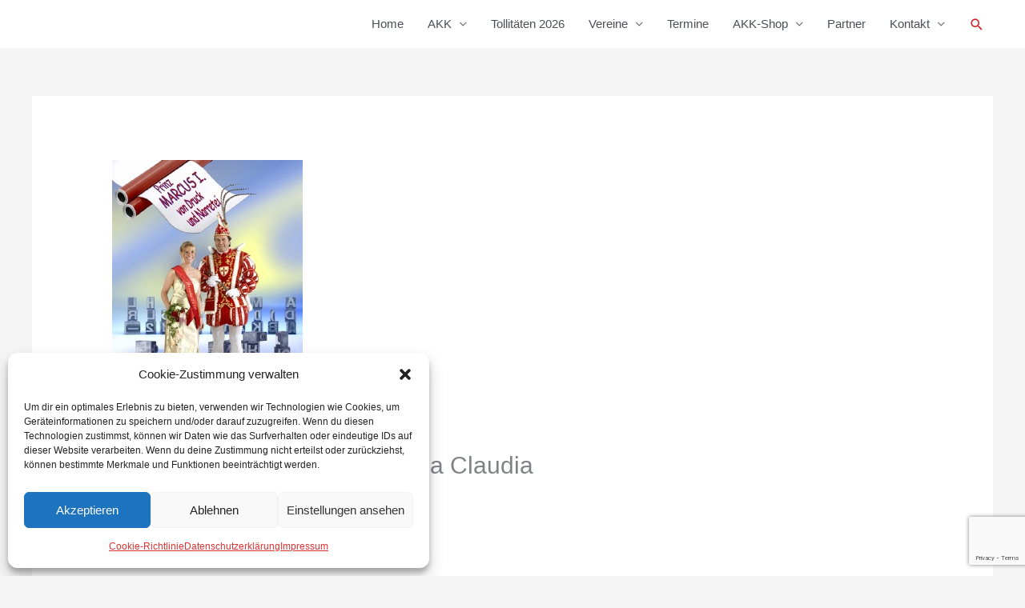

--- FILE ---
content_type: text/html; charset=utf-8
request_url: https://www.google.com/recaptcha/api2/anchor?ar=1&k=6Lc-S0siAAAAAOYsOS11iekTHhx89EkDeSc_pLHA&co=aHR0cHM6Ly9ha2sta29ibGVuei5kZTo0NDM.&hl=en&v=PoyoqOPhxBO7pBk68S4YbpHZ&size=invisible&anchor-ms=20000&execute-ms=30000&cb=9q37yvg2v27y
body_size: 48546
content:
<!DOCTYPE HTML><html dir="ltr" lang="en"><head><meta http-equiv="Content-Type" content="text/html; charset=UTF-8">
<meta http-equiv="X-UA-Compatible" content="IE=edge">
<title>reCAPTCHA</title>
<style type="text/css">
/* cyrillic-ext */
@font-face {
  font-family: 'Roboto';
  font-style: normal;
  font-weight: 400;
  font-stretch: 100%;
  src: url(//fonts.gstatic.com/s/roboto/v48/KFO7CnqEu92Fr1ME7kSn66aGLdTylUAMa3GUBHMdazTgWw.woff2) format('woff2');
  unicode-range: U+0460-052F, U+1C80-1C8A, U+20B4, U+2DE0-2DFF, U+A640-A69F, U+FE2E-FE2F;
}
/* cyrillic */
@font-face {
  font-family: 'Roboto';
  font-style: normal;
  font-weight: 400;
  font-stretch: 100%;
  src: url(//fonts.gstatic.com/s/roboto/v48/KFO7CnqEu92Fr1ME7kSn66aGLdTylUAMa3iUBHMdazTgWw.woff2) format('woff2');
  unicode-range: U+0301, U+0400-045F, U+0490-0491, U+04B0-04B1, U+2116;
}
/* greek-ext */
@font-face {
  font-family: 'Roboto';
  font-style: normal;
  font-weight: 400;
  font-stretch: 100%;
  src: url(//fonts.gstatic.com/s/roboto/v48/KFO7CnqEu92Fr1ME7kSn66aGLdTylUAMa3CUBHMdazTgWw.woff2) format('woff2');
  unicode-range: U+1F00-1FFF;
}
/* greek */
@font-face {
  font-family: 'Roboto';
  font-style: normal;
  font-weight: 400;
  font-stretch: 100%;
  src: url(//fonts.gstatic.com/s/roboto/v48/KFO7CnqEu92Fr1ME7kSn66aGLdTylUAMa3-UBHMdazTgWw.woff2) format('woff2');
  unicode-range: U+0370-0377, U+037A-037F, U+0384-038A, U+038C, U+038E-03A1, U+03A3-03FF;
}
/* math */
@font-face {
  font-family: 'Roboto';
  font-style: normal;
  font-weight: 400;
  font-stretch: 100%;
  src: url(//fonts.gstatic.com/s/roboto/v48/KFO7CnqEu92Fr1ME7kSn66aGLdTylUAMawCUBHMdazTgWw.woff2) format('woff2');
  unicode-range: U+0302-0303, U+0305, U+0307-0308, U+0310, U+0312, U+0315, U+031A, U+0326-0327, U+032C, U+032F-0330, U+0332-0333, U+0338, U+033A, U+0346, U+034D, U+0391-03A1, U+03A3-03A9, U+03B1-03C9, U+03D1, U+03D5-03D6, U+03F0-03F1, U+03F4-03F5, U+2016-2017, U+2034-2038, U+203C, U+2040, U+2043, U+2047, U+2050, U+2057, U+205F, U+2070-2071, U+2074-208E, U+2090-209C, U+20D0-20DC, U+20E1, U+20E5-20EF, U+2100-2112, U+2114-2115, U+2117-2121, U+2123-214F, U+2190, U+2192, U+2194-21AE, U+21B0-21E5, U+21F1-21F2, U+21F4-2211, U+2213-2214, U+2216-22FF, U+2308-230B, U+2310, U+2319, U+231C-2321, U+2336-237A, U+237C, U+2395, U+239B-23B7, U+23D0, U+23DC-23E1, U+2474-2475, U+25AF, U+25B3, U+25B7, U+25BD, U+25C1, U+25CA, U+25CC, U+25FB, U+266D-266F, U+27C0-27FF, U+2900-2AFF, U+2B0E-2B11, U+2B30-2B4C, U+2BFE, U+3030, U+FF5B, U+FF5D, U+1D400-1D7FF, U+1EE00-1EEFF;
}
/* symbols */
@font-face {
  font-family: 'Roboto';
  font-style: normal;
  font-weight: 400;
  font-stretch: 100%;
  src: url(//fonts.gstatic.com/s/roboto/v48/KFO7CnqEu92Fr1ME7kSn66aGLdTylUAMaxKUBHMdazTgWw.woff2) format('woff2');
  unicode-range: U+0001-000C, U+000E-001F, U+007F-009F, U+20DD-20E0, U+20E2-20E4, U+2150-218F, U+2190, U+2192, U+2194-2199, U+21AF, U+21E6-21F0, U+21F3, U+2218-2219, U+2299, U+22C4-22C6, U+2300-243F, U+2440-244A, U+2460-24FF, U+25A0-27BF, U+2800-28FF, U+2921-2922, U+2981, U+29BF, U+29EB, U+2B00-2BFF, U+4DC0-4DFF, U+FFF9-FFFB, U+10140-1018E, U+10190-1019C, U+101A0, U+101D0-101FD, U+102E0-102FB, U+10E60-10E7E, U+1D2C0-1D2D3, U+1D2E0-1D37F, U+1F000-1F0FF, U+1F100-1F1AD, U+1F1E6-1F1FF, U+1F30D-1F30F, U+1F315, U+1F31C, U+1F31E, U+1F320-1F32C, U+1F336, U+1F378, U+1F37D, U+1F382, U+1F393-1F39F, U+1F3A7-1F3A8, U+1F3AC-1F3AF, U+1F3C2, U+1F3C4-1F3C6, U+1F3CA-1F3CE, U+1F3D4-1F3E0, U+1F3ED, U+1F3F1-1F3F3, U+1F3F5-1F3F7, U+1F408, U+1F415, U+1F41F, U+1F426, U+1F43F, U+1F441-1F442, U+1F444, U+1F446-1F449, U+1F44C-1F44E, U+1F453, U+1F46A, U+1F47D, U+1F4A3, U+1F4B0, U+1F4B3, U+1F4B9, U+1F4BB, U+1F4BF, U+1F4C8-1F4CB, U+1F4D6, U+1F4DA, U+1F4DF, U+1F4E3-1F4E6, U+1F4EA-1F4ED, U+1F4F7, U+1F4F9-1F4FB, U+1F4FD-1F4FE, U+1F503, U+1F507-1F50B, U+1F50D, U+1F512-1F513, U+1F53E-1F54A, U+1F54F-1F5FA, U+1F610, U+1F650-1F67F, U+1F687, U+1F68D, U+1F691, U+1F694, U+1F698, U+1F6AD, U+1F6B2, U+1F6B9-1F6BA, U+1F6BC, U+1F6C6-1F6CF, U+1F6D3-1F6D7, U+1F6E0-1F6EA, U+1F6F0-1F6F3, U+1F6F7-1F6FC, U+1F700-1F7FF, U+1F800-1F80B, U+1F810-1F847, U+1F850-1F859, U+1F860-1F887, U+1F890-1F8AD, U+1F8B0-1F8BB, U+1F8C0-1F8C1, U+1F900-1F90B, U+1F93B, U+1F946, U+1F984, U+1F996, U+1F9E9, U+1FA00-1FA6F, U+1FA70-1FA7C, U+1FA80-1FA89, U+1FA8F-1FAC6, U+1FACE-1FADC, U+1FADF-1FAE9, U+1FAF0-1FAF8, U+1FB00-1FBFF;
}
/* vietnamese */
@font-face {
  font-family: 'Roboto';
  font-style: normal;
  font-weight: 400;
  font-stretch: 100%;
  src: url(//fonts.gstatic.com/s/roboto/v48/KFO7CnqEu92Fr1ME7kSn66aGLdTylUAMa3OUBHMdazTgWw.woff2) format('woff2');
  unicode-range: U+0102-0103, U+0110-0111, U+0128-0129, U+0168-0169, U+01A0-01A1, U+01AF-01B0, U+0300-0301, U+0303-0304, U+0308-0309, U+0323, U+0329, U+1EA0-1EF9, U+20AB;
}
/* latin-ext */
@font-face {
  font-family: 'Roboto';
  font-style: normal;
  font-weight: 400;
  font-stretch: 100%;
  src: url(//fonts.gstatic.com/s/roboto/v48/KFO7CnqEu92Fr1ME7kSn66aGLdTylUAMa3KUBHMdazTgWw.woff2) format('woff2');
  unicode-range: U+0100-02BA, U+02BD-02C5, U+02C7-02CC, U+02CE-02D7, U+02DD-02FF, U+0304, U+0308, U+0329, U+1D00-1DBF, U+1E00-1E9F, U+1EF2-1EFF, U+2020, U+20A0-20AB, U+20AD-20C0, U+2113, U+2C60-2C7F, U+A720-A7FF;
}
/* latin */
@font-face {
  font-family: 'Roboto';
  font-style: normal;
  font-weight: 400;
  font-stretch: 100%;
  src: url(//fonts.gstatic.com/s/roboto/v48/KFO7CnqEu92Fr1ME7kSn66aGLdTylUAMa3yUBHMdazQ.woff2) format('woff2');
  unicode-range: U+0000-00FF, U+0131, U+0152-0153, U+02BB-02BC, U+02C6, U+02DA, U+02DC, U+0304, U+0308, U+0329, U+2000-206F, U+20AC, U+2122, U+2191, U+2193, U+2212, U+2215, U+FEFF, U+FFFD;
}
/* cyrillic-ext */
@font-face {
  font-family: 'Roboto';
  font-style: normal;
  font-weight: 500;
  font-stretch: 100%;
  src: url(//fonts.gstatic.com/s/roboto/v48/KFO7CnqEu92Fr1ME7kSn66aGLdTylUAMa3GUBHMdazTgWw.woff2) format('woff2');
  unicode-range: U+0460-052F, U+1C80-1C8A, U+20B4, U+2DE0-2DFF, U+A640-A69F, U+FE2E-FE2F;
}
/* cyrillic */
@font-face {
  font-family: 'Roboto';
  font-style: normal;
  font-weight: 500;
  font-stretch: 100%;
  src: url(//fonts.gstatic.com/s/roboto/v48/KFO7CnqEu92Fr1ME7kSn66aGLdTylUAMa3iUBHMdazTgWw.woff2) format('woff2');
  unicode-range: U+0301, U+0400-045F, U+0490-0491, U+04B0-04B1, U+2116;
}
/* greek-ext */
@font-face {
  font-family: 'Roboto';
  font-style: normal;
  font-weight: 500;
  font-stretch: 100%;
  src: url(//fonts.gstatic.com/s/roboto/v48/KFO7CnqEu92Fr1ME7kSn66aGLdTylUAMa3CUBHMdazTgWw.woff2) format('woff2');
  unicode-range: U+1F00-1FFF;
}
/* greek */
@font-face {
  font-family: 'Roboto';
  font-style: normal;
  font-weight: 500;
  font-stretch: 100%;
  src: url(//fonts.gstatic.com/s/roboto/v48/KFO7CnqEu92Fr1ME7kSn66aGLdTylUAMa3-UBHMdazTgWw.woff2) format('woff2');
  unicode-range: U+0370-0377, U+037A-037F, U+0384-038A, U+038C, U+038E-03A1, U+03A3-03FF;
}
/* math */
@font-face {
  font-family: 'Roboto';
  font-style: normal;
  font-weight: 500;
  font-stretch: 100%;
  src: url(//fonts.gstatic.com/s/roboto/v48/KFO7CnqEu92Fr1ME7kSn66aGLdTylUAMawCUBHMdazTgWw.woff2) format('woff2');
  unicode-range: U+0302-0303, U+0305, U+0307-0308, U+0310, U+0312, U+0315, U+031A, U+0326-0327, U+032C, U+032F-0330, U+0332-0333, U+0338, U+033A, U+0346, U+034D, U+0391-03A1, U+03A3-03A9, U+03B1-03C9, U+03D1, U+03D5-03D6, U+03F0-03F1, U+03F4-03F5, U+2016-2017, U+2034-2038, U+203C, U+2040, U+2043, U+2047, U+2050, U+2057, U+205F, U+2070-2071, U+2074-208E, U+2090-209C, U+20D0-20DC, U+20E1, U+20E5-20EF, U+2100-2112, U+2114-2115, U+2117-2121, U+2123-214F, U+2190, U+2192, U+2194-21AE, U+21B0-21E5, U+21F1-21F2, U+21F4-2211, U+2213-2214, U+2216-22FF, U+2308-230B, U+2310, U+2319, U+231C-2321, U+2336-237A, U+237C, U+2395, U+239B-23B7, U+23D0, U+23DC-23E1, U+2474-2475, U+25AF, U+25B3, U+25B7, U+25BD, U+25C1, U+25CA, U+25CC, U+25FB, U+266D-266F, U+27C0-27FF, U+2900-2AFF, U+2B0E-2B11, U+2B30-2B4C, U+2BFE, U+3030, U+FF5B, U+FF5D, U+1D400-1D7FF, U+1EE00-1EEFF;
}
/* symbols */
@font-face {
  font-family: 'Roboto';
  font-style: normal;
  font-weight: 500;
  font-stretch: 100%;
  src: url(//fonts.gstatic.com/s/roboto/v48/KFO7CnqEu92Fr1ME7kSn66aGLdTylUAMaxKUBHMdazTgWw.woff2) format('woff2');
  unicode-range: U+0001-000C, U+000E-001F, U+007F-009F, U+20DD-20E0, U+20E2-20E4, U+2150-218F, U+2190, U+2192, U+2194-2199, U+21AF, U+21E6-21F0, U+21F3, U+2218-2219, U+2299, U+22C4-22C6, U+2300-243F, U+2440-244A, U+2460-24FF, U+25A0-27BF, U+2800-28FF, U+2921-2922, U+2981, U+29BF, U+29EB, U+2B00-2BFF, U+4DC0-4DFF, U+FFF9-FFFB, U+10140-1018E, U+10190-1019C, U+101A0, U+101D0-101FD, U+102E0-102FB, U+10E60-10E7E, U+1D2C0-1D2D3, U+1D2E0-1D37F, U+1F000-1F0FF, U+1F100-1F1AD, U+1F1E6-1F1FF, U+1F30D-1F30F, U+1F315, U+1F31C, U+1F31E, U+1F320-1F32C, U+1F336, U+1F378, U+1F37D, U+1F382, U+1F393-1F39F, U+1F3A7-1F3A8, U+1F3AC-1F3AF, U+1F3C2, U+1F3C4-1F3C6, U+1F3CA-1F3CE, U+1F3D4-1F3E0, U+1F3ED, U+1F3F1-1F3F3, U+1F3F5-1F3F7, U+1F408, U+1F415, U+1F41F, U+1F426, U+1F43F, U+1F441-1F442, U+1F444, U+1F446-1F449, U+1F44C-1F44E, U+1F453, U+1F46A, U+1F47D, U+1F4A3, U+1F4B0, U+1F4B3, U+1F4B9, U+1F4BB, U+1F4BF, U+1F4C8-1F4CB, U+1F4D6, U+1F4DA, U+1F4DF, U+1F4E3-1F4E6, U+1F4EA-1F4ED, U+1F4F7, U+1F4F9-1F4FB, U+1F4FD-1F4FE, U+1F503, U+1F507-1F50B, U+1F50D, U+1F512-1F513, U+1F53E-1F54A, U+1F54F-1F5FA, U+1F610, U+1F650-1F67F, U+1F687, U+1F68D, U+1F691, U+1F694, U+1F698, U+1F6AD, U+1F6B2, U+1F6B9-1F6BA, U+1F6BC, U+1F6C6-1F6CF, U+1F6D3-1F6D7, U+1F6E0-1F6EA, U+1F6F0-1F6F3, U+1F6F7-1F6FC, U+1F700-1F7FF, U+1F800-1F80B, U+1F810-1F847, U+1F850-1F859, U+1F860-1F887, U+1F890-1F8AD, U+1F8B0-1F8BB, U+1F8C0-1F8C1, U+1F900-1F90B, U+1F93B, U+1F946, U+1F984, U+1F996, U+1F9E9, U+1FA00-1FA6F, U+1FA70-1FA7C, U+1FA80-1FA89, U+1FA8F-1FAC6, U+1FACE-1FADC, U+1FADF-1FAE9, U+1FAF0-1FAF8, U+1FB00-1FBFF;
}
/* vietnamese */
@font-face {
  font-family: 'Roboto';
  font-style: normal;
  font-weight: 500;
  font-stretch: 100%;
  src: url(//fonts.gstatic.com/s/roboto/v48/KFO7CnqEu92Fr1ME7kSn66aGLdTylUAMa3OUBHMdazTgWw.woff2) format('woff2');
  unicode-range: U+0102-0103, U+0110-0111, U+0128-0129, U+0168-0169, U+01A0-01A1, U+01AF-01B0, U+0300-0301, U+0303-0304, U+0308-0309, U+0323, U+0329, U+1EA0-1EF9, U+20AB;
}
/* latin-ext */
@font-face {
  font-family: 'Roboto';
  font-style: normal;
  font-weight: 500;
  font-stretch: 100%;
  src: url(//fonts.gstatic.com/s/roboto/v48/KFO7CnqEu92Fr1ME7kSn66aGLdTylUAMa3KUBHMdazTgWw.woff2) format('woff2');
  unicode-range: U+0100-02BA, U+02BD-02C5, U+02C7-02CC, U+02CE-02D7, U+02DD-02FF, U+0304, U+0308, U+0329, U+1D00-1DBF, U+1E00-1E9F, U+1EF2-1EFF, U+2020, U+20A0-20AB, U+20AD-20C0, U+2113, U+2C60-2C7F, U+A720-A7FF;
}
/* latin */
@font-face {
  font-family: 'Roboto';
  font-style: normal;
  font-weight: 500;
  font-stretch: 100%;
  src: url(//fonts.gstatic.com/s/roboto/v48/KFO7CnqEu92Fr1ME7kSn66aGLdTylUAMa3yUBHMdazQ.woff2) format('woff2');
  unicode-range: U+0000-00FF, U+0131, U+0152-0153, U+02BB-02BC, U+02C6, U+02DA, U+02DC, U+0304, U+0308, U+0329, U+2000-206F, U+20AC, U+2122, U+2191, U+2193, U+2212, U+2215, U+FEFF, U+FFFD;
}
/* cyrillic-ext */
@font-face {
  font-family: 'Roboto';
  font-style: normal;
  font-weight: 900;
  font-stretch: 100%;
  src: url(//fonts.gstatic.com/s/roboto/v48/KFO7CnqEu92Fr1ME7kSn66aGLdTylUAMa3GUBHMdazTgWw.woff2) format('woff2');
  unicode-range: U+0460-052F, U+1C80-1C8A, U+20B4, U+2DE0-2DFF, U+A640-A69F, U+FE2E-FE2F;
}
/* cyrillic */
@font-face {
  font-family: 'Roboto';
  font-style: normal;
  font-weight: 900;
  font-stretch: 100%;
  src: url(//fonts.gstatic.com/s/roboto/v48/KFO7CnqEu92Fr1ME7kSn66aGLdTylUAMa3iUBHMdazTgWw.woff2) format('woff2');
  unicode-range: U+0301, U+0400-045F, U+0490-0491, U+04B0-04B1, U+2116;
}
/* greek-ext */
@font-face {
  font-family: 'Roboto';
  font-style: normal;
  font-weight: 900;
  font-stretch: 100%;
  src: url(//fonts.gstatic.com/s/roboto/v48/KFO7CnqEu92Fr1ME7kSn66aGLdTylUAMa3CUBHMdazTgWw.woff2) format('woff2');
  unicode-range: U+1F00-1FFF;
}
/* greek */
@font-face {
  font-family: 'Roboto';
  font-style: normal;
  font-weight: 900;
  font-stretch: 100%;
  src: url(//fonts.gstatic.com/s/roboto/v48/KFO7CnqEu92Fr1ME7kSn66aGLdTylUAMa3-UBHMdazTgWw.woff2) format('woff2');
  unicode-range: U+0370-0377, U+037A-037F, U+0384-038A, U+038C, U+038E-03A1, U+03A3-03FF;
}
/* math */
@font-face {
  font-family: 'Roboto';
  font-style: normal;
  font-weight: 900;
  font-stretch: 100%;
  src: url(//fonts.gstatic.com/s/roboto/v48/KFO7CnqEu92Fr1ME7kSn66aGLdTylUAMawCUBHMdazTgWw.woff2) format('woff2');
  unicode-range: U+0302-0303, U+0305, U+0307-0308, U+0310, U+0312, U+0315, U+031A, U+0326-0327, U+032C, U+032F-0330, U+0332-0333, U+0338, U+033A, U+0346, U+034D, U+0391-03A1, U+03A3-03A9, U+03B1-03C9, U+03D1, U+03D5-03D6, U+03F0-03F1, U+03F4-03F5, U+2016-2017, U+2034-2038, U+203C, U+2040, U+2043, U+2047, U+2050, U+2057, U+205F, U+2070-2071, U+2074-208E, U+2090-209C, U+20D0-20DC, U+20E1, U+20E5-20EF, U+2100-2112, U+2114-2115, U+2117-2121, U+2123-214F, U+2190, U+2192, U+2194-21AE, U+21B0-21E5, U+21F1-21F2, U+21F4-2211, U+2213-2214, U+2216-22FF, U+2308-230B, U+2310, U+2319, U+231C-2321, U+2336-237A, U+237C, U+2395, U+239B-23B7, U+23D0, U+23DC-23E1, U+2474-2475, U+25AF, U+25B3, U+25B7, U+25BD, U+25C1, U+25CA, U+25CC, U+25FB, U+266D-266F, U+27C0-27FF, U+2900-2AFF, U+2B0E-2B11, U+2B30-2B4C, U+2BFE, U+3030, U+FF5B, U+FF5D, U+1D400-1D7FF, U+1EE00-1EEFF;
}
/* symbols */
@font-face {
  font-family: 'Roboto';
  font-style: normal;
  font-weight: 900;
  font-stretch: 100%;
  src: url(//fonts.gstatic.com/s/roboto/v48/KFO7CnqEu92Fr1ME7kSn66aGLdTylUAMaxKUBHMdazTgWw.woff2) format('woff2');
  unicode-range: U+0001-000C, U+000E-001F, U+007F-009F, U+20DD-20E0, U+20E2-20E4, U+2150-218F, U+2190, U+2192, U+2194-2199, U+21AF, U+21E6-21F0, U+21F3, U+2218-2219, U+2299, U+22C4-22C6, U+2300-243F, U+2440-244A, U+2460-24FF, U+25A0-27BF, U+2800-28FF, U+2921-2922, U+2981, U+29BF, U+29EB, U+2B00-2BFF, U+4DC0-4DFF, U+FFF9-FFFB, U+10140-1018E, U+10190-1019C, U+101A0, U+101D0-101FD, U+102E0-102FB, U+10E60-10E7E, U+1D2C0-1D2D3, U+1D2E0-1D37F, U+1F000-1F0FF, U+1F100-1F1AD, U+1F1E6-1F1FF, U+1F30D-1F30F, U+1F315, U+1F31C, U+1F31E, U+1F320-1F32C, U+1F336, U+1F378, U+1F37D, U+1F382, U+1F393-1F39F, U+1F3A7-1F3A8, U+1F3AC-1F3AF, U+1F3C2, U+1F3C4-1F3C6, U+1F3CA-1F3CE, U+1F3D4-1F3E0, U+1F3ED, U+1F3F1-1F3F3, U+1F3F5-1F3F7, U+1F408, U+1F415, U+1F41F, U+1F426, U+1F43F, U+1F441-1F442, U+1F444, U+1F446-1F449, U+1F44C-1F44E, U+1F453, U+1F46A, U+1F47D, U+1F4A3, U+1F4B0, U+1F4B3, U+1F4B9, U+1F4BB, U+1F4BF, U+1F4C8-1F4CB, U+1F4D6, U+1F4DA, U+1F4DF, U+1F4E3-1F4E6, U+1F4EA-1F4ED, U+1F4F7, U+1F4F9-1F4FB, U+1F4FD-1F4FE, U+1F503, U+1F507-1F50B, U+1F50D, U+1F512-1F513, U+1F53E-1F54A, U+1F54F-1F5FA, U+1F610, U+1F650-1F67F, U+1F687, U+1F68D, U+1F691, U+1F694, U+1F698, U+1F6AD, U+1F6B2, U+1F6B9-1F6BA, U+1F6BC, U+1F6C6-1F6CF, U+1F6D3-1F6D7, U+1F6E0-1F6EA, U+1F6F0-1F6F3, U+1F6F7-1F6FC, U+1F700-1F7FF, U+1F800-1F80B, U+1F810-1F847, U+1F850-1F859, U+1F860-1F887, U+1F890-1F8AD, U+1F8B0-1F8BB, U+1F8C0-1F8C1, U+1F900-1F90B, U+1F93B, U+1F946, U+1F984, U+1F996, U+1F9E9, U+1FA00-1FA6F, U+1FA70-1FA7C, U+1FA80-1FA89, U+1FA8F-1FAC6, U+1FACE-1FADC, U+1FADF-1FAE9, U+1FAF0-1FAF8, U+1FB00-1FBFF;
}
/* vietnamese */
@font-face {
  font-family: 'Roboto';
  font-style: normal;
  font-weight: 900;
  font-stretch: 100%;
  src: url(//fonts.gstatic.com/s/roboto/v48/KFO7CnqEu92Fr1ME7kSn66aGLdTylUAMa3OUBHMdazTgWw.woff2) format('woff2');
  unicode-range: U+0102-0103, U+0110-0111, U+0128-0129, U+0168-0169, U+01A0-01A1, U+01AF-01B0, U+0300-0301, U+0303-0304, U+0308-0309, U+0323, U+0329, U+1EA0-1EF9, U+20AB;
}
/* latin-ext */
@font-face {
  font-family: 'Roboto';
  font-style: normal;
  font-weight: 900;
  font-stretch: 100%;
  src: url(//fonts.gstatic.com/s/roboto/v48/KFO7CnqEu92Fr1ME7kSn66aGLdTylUAMa3KUBHMdazTgWw.woff2) format('woff2');
  unicode-range: U+0100-02BA, U+02BD-02C5, U+02C7-02CC, U+02CE-02D7, U+02DD-02FF, U+0304, U+0308, U+0329, U+1D00-1DBF, U+1E00-1E9F, U+1EF2-1EFF, U+2020, U+20A0-20AB, U+20AD-20C0, U+2113, U+2C60-2C7F, U+A720-A7FF;
}
/* latin */
@font-face {
  font-family: 'Roboto';
  font-style: normal;
  font-weight: 900;
  font-stretch: 100%;
  src: url(//fonts.gstatic.com/s/roboto/v48/KFO7CnqEu92Fr1ME7kSn66aGLdTylUAMa3yUBHMdazQ.woff2) format('woff2');
  unicode-range: U+0000-00FF, U+0131, U+0152-0153, U+02BB-02BC, U+02C6, U+02DA, U+02DC, U+0304, U+0308, U+0329, U+2000-206F, U+20AC, U+2122, U+2191, U+2193, U+2212, U+2215, U+FEFF, U+FFFD;
}

</style>
<link rel="stylesheet" type="text/css" href="https://www.gstatic.com/recaptcha/releases/PoyoqOPhxBO7pBk68S4YbpHZ/styles__ltr.css">
<script nonce="mrwODRDsh45bQCLnDFNuuA" type="text/javascript">window['__recaptcha_api'] = 'https://www.google.com/recaptcha/api2/';</script>
<script type="text/javascript" src="https://www.gstatic.com/recaptcha/releases/PoyoqOPhxBO7pBk68S4YbpHZ/recaptcha__en.js" nonce="mrwODRDsh45bQCLnDFNuuA">
      
    </script></head>
<body><div id="rc-anchor-alert" class="rc-anchor-alert"></div>
<input type="hidden" id="recaptcha-token" value="[base64]">
<script type="text/javascript" nonce="mrwODRDsh45bQCLnDFNuuA">
      recaptcha.anchor.Main.init("[\x22ainput\x22,[\x22bgdata\x22,\x22\x22,\[base64]/[base64]/[base64]/bmV3IHJbeF0oY1swXSk6RT09Mj9uZXcgclt4XShjWzBdLGNbMV0pOkU9PTM/bmV3IHJbeF0oY1swXSxjWzFdLGNbMl0pOkU9PTQ/[base64]/[base64]/[base64]/[base64]/[base64]/[base64]/[base64]/[base64]\x22,\[base64]\x22,\x22MnDCnMKbw4Fqwq5pw4vCiMKGKlJ9JsOYJsKpDXvDrj3DicK0wo4UwpFrwrrCq1QqUU/CscKkwp3DqMKgw6vClR4sFGI6w5Unw6TCvV1/NFfCsXfDscO2w5rDnjjCpMO2B2jCqMK9SxnDs8Onw4c+eMOPw77ConfDocOxEcK0ZMOZwpTDj1fCncKqUMONw7zDsxlPw4BwYsOEwpvDrFQ/wpIYwozCnkrDlggUw47Cr2nDgQ4rEMKwNDHCjWt3C8KXD3s1LMKeGMKiSBfCgSXDmcODSUpYw6lUwoAZB8Kyw4rCkMKdRnXCjsOLw6Q6w6E1wo5EWwrCpcOFwooHwrfDjg/CuTPChMOxI8KoaSN8UQN5w7TDsy0hw53DvMKpwq7DtzRpOVfCs8OIP8KWwrZwW3oJdMKqKsODJR1/XE7DrcOnZW1+wpJIwrs0BcKDw7fDtMO/GcOIw74SRsOjwojCvWrDjzp/NWlGN8O8w4QFw4J5WXkOw7PDrWPCjsO2IcO7RzPCncKow48Ow4YRZsOAF1jDlVLCj8OSwpFcd8KNZXcFw7XCsMO6w5dpw67Dp8KAfcOzHBlRwpRjBmNDwp5MwoDCjgvDoRfCg8KSwp/[base64]/Zk4zC23DjsKRC8KSwr7CnEzDncKEwqnCl8KnwrjDtis6Lg/CqBbCsk48GgRiwrwzWMKlF0law5DCnAnDpFnCv8KnCMKWwrwgUcO7wqfCoGjDlCoew7jCh8KFZn04wrjCsktcecK0BkrDkcOnM8Oowr8ZwocxwoQHw47DkwbCncK1w5Qcw47CgcK9w6NKdTzCmDjCrcO8w7VVw7nCn2fChcOVwr/[base64]/W0ReOcOJeSUSw6kbc8KND0DCncOBw6BnwofDlcOubcKXwpnCixXCh0lzwqDDgsOOw4vDilrDuMOswp/[base64]/[base64]/GlxKXTTCs8O0w4bClMKbYMObMWUAwpZFdDTDksOqUF/[base64]/Dq2xPw6TDkCIrOMORw74RwpLCuDPDuyPDn8KhwqlZI2U+asO9biDCrMO4LiTDl8O0w79AwpQqMsOLw7hNd8OKRXZUU8OOwrbDlj9Kw6TCrS/Dj1XCtn3DhMOrwqdqw7TCliHDmAZvw4cHw5PDhcOOwqcqaHzDq8KoXhNLYElmwrFoElXCtcOOScK3PU12woJawodkFcKHa8OmwoPDlcOcw6LDrn8DXMKPEXfCmmpzJzgdwpRCYmAUfcKSLkFlQVxCUHpaVigaO8OVICd1wq3DnFTDisO9w58/w6HDpj/DuX9sZMKswoLCqloaUsKmEk3DhsO3wqsXwovCjH0Cw5TCkcOuw6fCoMOHesK/w5vDjVdBTMOawrtxw4cDwr5nI3EWJU87DMKswrTDkcKGPcK3wrXCh25xw5vCvX4WwrtOw44Qw70AXMK+BMOgw6xJdcOqwrZDU30EwrN0HUZKw5QyIMO8w6jCkxDDkMK7wozCuzTDrC3CgcO+YMKXZsKvwqQbwqwPTMKGwrkhfsKewowGw4PDgD/DnHhVVgbCoAAVAsKnwp7DssOtQWnCtV4owrwCw5IRwrDCggwUcHPDu8OBwq4zwrvDmcKBw7dvQXpjwozDp8OBwr7DncK5wp4xaMKHwobDscKAQMKkccKYLhhQIcOPw5XCjglfwpbDvUMowpRvw6TDlhNyQMKsAsOIYcOKa8OUw4RZCsOdA3LDgMOhLcKxw7koaV/DuMKvw7nDvgXDqmwsUlh0FV8mwpfDrW7DqwnDqMOTJHXDiT3CqDrCpBPDicOXwppSwpFGeXhZw7TCngoNwpnDs8OZwoHChgEqw4zCqnoAcQV0w5pTb8KQwp/ClkTDm1zDkMODw6gTwoFsBMOKw6LCrDtqw6NXB3YZwpF0LA46QV58wposeMKYDMOWPXJWbsKlZ23Cq3HCtAXDrMKdwpPCjsKKwqJYwro+McO0UsOqOCohwoJNwqRLJwPDgcO6aHYjwonDq0vCmQTCrBrCnDjDusOFw4FJw6txwq1wKDfCjWTDmhXDqcKWbQ8yKMO/BGxhaX/CpzkoDyXDlWVnGsKtwpo1Jik1fTDDvcKdH0lgw73DhgjDlMKFw4QTE0nDhMOXJGvDsDgCccKRT2IUw57Dl3PDvcOsw4xOw7lCCMOPSFbCusKcwoVBX3zCh8KmexbDrMKwZ8Otw5TCrg0lw4vCjkVZwqgKP8O3FWTDilbDnAXCpcORL8Oawop7d8O/CcKaIsOiA8KcHlTClxNkfMKtSMKNTSwIwo7DpsO3wp0WPsOkRFvDjMOXw6nCplsLasO6woh0wosEw4bDvXlaPsKUwrQqMMODwqkZd0pMw5XDucKqFcKzwqPDiMKFO8KgGRrCk8O2wrVXwrzDlsO/wr/Cs8KVG8OWACsRw5IbTcKUZ8OLQyMHwpUEMwHCsWQULBELwp/ClsK3wphawq/CkcOfcBjDrgjCoMKUGcOfw6/CqE/DmMOJPMOOQcOWYTZQw74nAMK+DsOMF8Kfw4fDpiLDrsKwwpURO8OwZmDDuEkIwp0PTMK4KzpnN8OlwoBaD1bChW/Dhk3Cp1PDlnN+wpRXw5nDjAHDl3khwp8vw5PCr0rCosOcfnnDn0vDl8O1w6fDpsKQEjjDrMKNw7h+wpTDocKaw7/DkBZyMT06w51iw7EIPlDCukcNwrfCn8ObIGk3OcKbw7vCpmcaw6dkf8OPwoUUSXrCq1bDv8OyVsKucW4VGsKlwosHwqbCoypEClYbITxDwo/DqUh8wopuw5pnbB/CrMOowrnCqAo4SMKrVcKHwo0uI1llwrNTPcKhZsKvRXhUGR3DvsK0wqnCu8K2UcOQw5fChAwJwp/Dv8OJTsK8wrMywo/Do0FFwq3CtcO6DcO+R8Kzw6rClcKCGsOuwrtYw6jDtsOVTjYWwofCrW93w4pVMHcdw6zDujTCnHnDo8ObYB/CmMOFVkppdz43wo0ZNDA5XcOjcHl9O1wyBTpEHcKDbcO2DsKfE8KVwr8yA8OHLcO2e0rDjsOaJyDCshnDucO6b8OAemNvbcKoWA/ClcOkUsO7w5YqTcOtbBjCl3IuZcKdwrPDsUrDgcKJIBUuHjzCrCpWw7MbTMKZw7TDmhUnwoFewpvCiwfDsHzCvkfCrMKgwqFKH8KHMMKiw6ovw5jCuAjDicKcw4TDvsODBsKCR8ObBzI7wp7CnjnDhD/[base64]/[base64]/CgcO2w5lkwpEzwoxDw7vDiMORw4rDoyVlC15QFzk6wqLDrMODwojCscKgw4rDtUHCjjsuKCF4NMK2ASTCmCQnw5XDgsKeI8OBw4cDG8KQw7TCgcKfwpUNw6nDicOVw5bDosK6SsKpYgvCgMKUw6bCqDPDuGrCqsK2wrzDoRdTwqNsw6VHwr3DkMOKfR1CfQDDscK5Li/ChsKBw4fDh31vw4bDlF3DrcKrwrfCnGnDvjcqImEDwqHDkmzCj05pUcO1wqcpCj3Dtg4mSMKVw7TDt0p+wrHDrcOUbBrCo0fDgcKzYMORSkjDhMOiPTwHRm0baW5Dwr3Cgw/Cg21hw5/ChBfCqmVSA8KgwqbDugPDsn4JwrHDocOFJxPCl8OQZMKECQ8nSxfDjBJbwqcsw6XDkyHCqHUMwrPDrMOxZcKuA8O0w6zDnMOswrp4HMOoccKLCCnChT7DqnsOCyPClcOFwo0QQG8sw6/DtCwTZSDDh3clEsOue1xaw4TCqSXCkHMcw49Rwp57GxHDtsKTBVsFLxkNw7jCoz8owpTDrsKUdAvCjcORw7nDv3fDqljDjMKSw6HCs8ONw5wsasKmwrbDj33DoF/CuHTDshI6wpVDw5TDoC/DnBIAC8OcScKewqEVw4ZMPwLDsjhnwpt0I8KiKUlow4E7wo1/w5FmwrLDoMOXw4LDpcKswqwsw59dw6nDjcKPdATCsMOBFcOIwrEJacKOWhkcwq9bw6DCo8O8KwFuwot2w6vDhRQXw7VGB3BWIsKlWxHCgMOFw73DrH7CmkIKVjhbGsKASMKlwqDDh3oFT3PCj8K4GMOjTx02F1Quw7rCrVVQIUpcwp3DosOCwoUIwr/Dr2REXVkqw7bCvwk9wqTCssOsw7YDw4kAKH7CjMKTWMKVw5ZmdsOxw6J8SnLDrMOtdcK+QcKyRh3CkUPCrAfCq0PCmMK4DsKgDcKSU33DqmPDrgbDsMKdwqXCkMKRwqMuE8Kywq1iKi7Cs3XComrDkWXDqzJpQB/[base64]/[base64]/fSlxwqvCnMOIw6dAXcOVw7EPwoItwqLCh8O/IHR3AEXDjMOnwpvCvB/DiMOqc8OuOMOqfEHCnsKXbMKER8KdHVnDrjYFKnvDtcOeaMK4w4fCh8OlNsOuwpBTwrEQwqTCkCd/bFzDgmPCt2FTDsObKsKLTcOVbMKpAMK6w6gsw4rCjnXCiMKUZsKWwqfCnVTCnMO7w7MPfFEVw4QwwrDCtAPCqiHDpTgobsO7HsORw5RVDMKnw51GS1XDi25pwqjDtwzDkGJYfBjDnMOpIcO/OsOmw7ofw58wUMObKz0AwoPDosOPw5zCk8KIKUYjAsKjQMKew7/DjcOgLsKxIcKswrJdNMOMbsOWeMO5PMOVZsOAwrvCrRRKw65kf8KeaG4eH8KKwoTDgy7CpSknw5DCoX7CgMKTw5bDkWvClMOBwoHCv8KQXcKAJTTCmMKQDsOpABp4SWNoLTjCnXhLw7XCv2/[base64]/DnzzCpWNiR1RwDMOIfxHDncKmw4teZB7CkcKSD8OWOVdcwrRfZ19/OAIXwo9iRU4jw5giw7NrX8Odw7E3eMKSwpvDhExmV8KBw7/ChsOxT8K0ZcOmLA3Dm8Kywolxw493w7oiZsOAw7dIw7HCj8KkSMKPP0zCncKKwrLDjsOGa8OhPsKFw4dOwo0KSlU3wozDqMOuwp/CmATDo8Ohw6ZLw7HDlmrCnjZyO8KPwo3DvCBcMVbCtGQbIMOpCMK6D8K7PXTDsk5JwpHCuMKhNkTDvDcVOsOWecOEw74FEmbDlDcXw7LCqRgCwq/DsxICW8KCS8O4GH/CnMOewp3DhCfDslgvPsOSw5PDqcOyEjDChcKTL8Osw6EgYQLDnnUww6vDknIXwpBjwoBwwprCnMK+wonCvTI+wqbCsQcEA8KbDiYWU8O1I2Vkwqkew4EkBTbDi3/CpcOBw5xZw5XDlsOIwo56wrduw69+wpHCn8OuQsOaEDhCNALCm8KOwrEyw77DlcKFwrEaaRFRfRYRw652e8OBw5sBZsKMSilswobCscOtwoHDoE9iw7gMwpvDlU7Dszw7F8Kqw7PCjMKFwrxuAADDujXDlsKmwpp1w7oGw6ppw5ojwpUoYC/CuigEJjkTbcKLQmHDt8OiJ0vDvmYVPChrw6UCwrLCkAQrwpQQPxPCu3Zvw4bDpQk2w7LDm2HCnzEKAsK5w7vCuFFswr3DjF1ow7tkE8KVasKOTcKSWcKZcsKAeHxUwqUuw73DjV56Dj4dw6fCk8OzDW1bwqzDpWhewqw2w5/CsBTCvSDCs1fDrMOBccKOwqZIwo8Qw7Y/ccO4wqzDp3EgY8KAeEbClBfDvMKnS0LDpBdsEEtQTcKSJiw0woNuwpDDl3Zqw4PDlcODw43DgBlgDsK6w4jCicOVwrt4w7s2JENtXSjCtV/DoSTDq2HCkMKJH8Kgw4zDqC/CuFldw5IqGMKMHHrCj8KpwqDCvcKMCsKdfxJewpRnw4YKw7howoMjFcKHFS0AKHRVbMOKRXrDlsONwrd5worCqQVGw7A5wpcKwpNWXlVBPB08IcO3ejTCv23DvcKeW3Bpw7PDqMOhw6gXwoXCjxIBZFAvw43CusKyL8OXbMKhw4NhEG/[base64]/Dkk82w5rDskkYQcOXDlYVQhjDmCrCqC1lw7IaPl1jwphYZsOvehBKw5bCpCrDksOhw61Uw5fDqMOCw6bDrAsxZcOjwq/[base64]/[base64]/CssKwW8KJOsOBM2TDoTrDsGPDiUZ4wrDCksKNw6Uxw6vCgMOAdcKTwrN0w4nDjcK6w43DmsOZwr/DhnTDjQ/[base64]/[base64]/DhjPCqMOHwo7CtcKhF8Kiwo5gwrQQeVxbX0Nuw69aw4fDvgTCk8K+wqTDo8KgwprDi8OGV21hSDQWDhtgC1nCh8K8wpc+wp4IPsKqOMKVw5nCs8KjA8OtwqzDkn8KJsKbCW/CnwMSwqPDqF/CvlozU8O+w5gCw6jCgk5jKSzClsKow4krHcKdw6DDtMOIWMO6wplcfhXCuxbDuhJgw6TCq10OdcKBGjrDlVtCw7ZZUMK/McKEbcKUfmYTwrM6wqcvw65gw7Rnw57CiSM/dTIVYMK9w6xEOcOhwpLDu8OYCMOHw4bCv2dJA8OnNsKjYHDCknp9woRFw7zChmVQVClMw4nCmUgiwrJVPMOAOMOUHCYLbhNqwqPDuHl6wrLCsH/[base64]/Co8O5w5vCqMO4w61kD8KoSMK4wpPDtBrCpsKxwpk9MhI3c1PDq8KSZkAPDMKqWk/Cu8OCwrvDrwkOwo7DiQPChQDCv0Z4c8K+wqXCuClVwq3DlHFJwoTDpUnCrMKmGnw1wrjCr8Klw5PDvnzCl8O9MsKKYyYvNiFCZcOlwr/Cn2V+ayHDmMOowoXDlMKMbcKqw4Z+SCzChsOqbzcCw6zCvcOkw6ZMw7gYwp3Dm8OSeWQ3LcOmI8Orw6/CmMOWfsKxw5AGGcKxwoLDjAp3bMOXR8OIH8K+DsKENzfDgcOpel1SEjNzwpsVMSRfI8Kwwox4eRdbw4IXw6DCgBHDqUlNwrhnfy3CusKywrABF8O7wos3wqPDrEjCpGx/[base64]/Dk8K8w4IzwqLCiWcUwpdRA8OoW8KsRcKLe3DDjQZvLFAhQcOHAiwyw4jCkFzChsKCw5zCs8OGXRsvwot3w6BdSHslw6/DnBTCp8KtPn7CvDLCq2vCgcKbWXkRD1A7wqfChMOTGsO/woLCnMKgAcKrW8OqVRvCrcOjIkTCscOoGR1Jw50mTAoqwqUGwqtfAsOZwq88w7DCh8OawrAzP13CimkwJHTDnAbDosKjw7rCgMOXMsOKw6nDs3BCwoFVScObwpRAQ33DpcKEesKuwp8Zwq9iSGw7McOaw63DoMOdM8OlGcOXw4TCrgUrw6LCn8K5OsKICy/Dnmovw6zDuMK8wpnDjsKhw6d6A8O7w4MdPcK+EXwPwq/[base64]/[base64]/DkMKIwp8Vw6gIdFEZAT5Kwqgrwr3Cs2ESB8K2wq3CgT8HOB/CmixXLsKNbMOQLDjDisOewpg2AMKjGwJfw4cGw5fChcO0CADDgVHCnMKSGn4Iw6HCjsKBw53CnsOEwr7CrVEnwrDCnwfCmMKUEnRnHgUawofDisOxw6LChMOBw6oxfl0gCF1Vwq7CkUDCsU/Cn8O+w5LDq8KGT3PDhU7CmcOKw6HDhMKNwpw8CD/CkjY5MRbCisOYB03CplDCucO/[base64]/Co8OYcAdHScKMccOLw7DDl8KfwpFLwofDtnVHwp/DqMKQwq9MGcOte8KLQGzDhcODIMKywo4UF356ccKpw7cbwrdeCsOBc8Kcw6HDgA3DvsKLUMOaLHTCssOFPMKea8OwwpZSwrnCtsOwYVI4NsOMRSUjw7Q9w5FNWHUaWcO8EC5AR8OQMTjDny3DkMKhw7ZBw4vCssK9w6vCvMOlcF0HwohkNMKMPj/Di8KgwqN4YUFIw5zCoTPDggMmFsKZwpR/wqF1QMKZBsOcworDmG4nfXpLQ3HChFbCqmjDgsOawoXCm8OJPsOqXw5Bw5/DinkuEMK0wrXCkUwWO3bCtQ9qwqVvCcK0Jg/DusO1ScKRdDlcTQ4cGsOAUTDCn8Ocw7ggHGIEw4PCgQp/wqjDrMOyTiE3NR1Iw75VwqjCl8Omw6zChBbDlsOMI8OOwq7CuGfDuEvDqg5jb8OqUTDDt8Kzb8OCwq1GwrrCmT/[base64]/DvTcSw5fDhcOtwrppbwzDjy8gw6bCjm/Dk0PCrsOzQsKEfMKJwpnCucKIwqfCr8KYPsK6wqjDtsKtw4Mtw6VVRhwgQTIvBcOCfDTDu8O8Z8Knw5ZhPg1wwq9BE8KmEcKHTMK3w4Bpw50sAMKowpQ4NMKiwoR5w4prHsO0QcO0U8KzFUh9w6TCjljCtsOFw6rDhcKOCMKwF246On8Ob3JXwqUyHl/Dq8KrwqUveUYmw5ByfU3DsMOawp/DpnfDksOIRMOaGsKawocsa8OlVAcuNWAjcmzDugbDrcOzZ8Kjw4PDrMKuFRPCs8KFWgjDs8KKDiE/IMOvS8OXwpjDkQLDqsKxw6HDtcOAwpTDvnhCdAQgwo4iYQLDlcOYw6Y2w5Ngw7AEwrfDscKHNSAHw4JTwqvCmH7Dp8KAEsO5EcKnwrnDjcK+RWYXwrURbFArI8Kzw7vCslXDjsK2w6l9XMKRMkAbw7zDowPDhjnDrDnCr8ORwpsyTMOaw77DqcKDCcK/w7pMw6DCtzPDi8O+dMKewq0GwqNEbWcYwrLCs8O4fxZjwoVkw4rChEdHw64GNz40w4Azw5vDjsOaOkM1ZjfDt8Obwo1CXcKtwrrCoMOfMsKGUMOsIcK3OjbCp8K1wrHDmcOyGTEEcmHCkXd/woXCnQzCs8OKFcOAEcODfURaB8K5woHCl8Onw4VOc8OqWsKyJsOUCMKKw69wwqYbwq7CuEwVwqrDtlJLwrDCgBFjw4jDpk53amNfZcK0w58IHcKWPsO6Y8OaD8OQTGg1wqR+EjTDqcO9w7PDiV7CvQ81w7ADasKmccK/woLDjUd8dcOTw4bCjB9tw6LCicOvw6Vpw4XClMKvCzfClcKWXHM/wqrCusKTw5MZwrt3w4rDhC5Awp/DkHFTw47CnsOBHcKxwpgXdcKewq9+w5Nsw7zDgMOzwpRJZsOBwrjCrcOyw7svwo/Cr8OAwp/[base64]/IMO7HxHCqsO9w5zCtz/DhcOew4APw5xuRcOXZMKSw5HDlcKFZQHCmsOnw6jCk8OAHD3Cs3LDmylDwpgRwr3Cg8OyS0jDk2LCp8K0dAnCjsOqw5d7JsK4wos6w7s6RQ0bTMONLXTDocKiw4BMw4vDu8KAwokPXx/DjX3DoBB8w59kw7MaBFk8woBBJDvDoQtRw7/DoMKtDx1KwpM5w7lzw4LCrwfCqBTDlsO2w5nDiMO9dDJEccKTwpbDizPDvQsYKcOJGsOuw5M6AcOkwpnDjMKNwpvDr8OLGBZANx7DhUbCq8ORwqPCjCknw47Ck8OjEnTCg8OLVMO2OMKPwr7DlyzClAJNazLCik4Zwo3Cvi9mK8K+HcO7T3zDpBzCkT4fF8O/BsOGw47CrkwVwofDrMKUw5YoBRDDh30xRwLDlzIUwrDDoV7ConrCrzV+w5cow6rCnGBLImtUdsKIGjNwNMOqw4dQwpw3w5VUwoUZXUnCnx1qeMKfNsKWwr7Cg8KTwprDrE8SZcKtw6UCV8KMExkXBU8gwrlDwrZ+w6/[base64]/[base64]/wr3CrsKUwrDCr8KOw5nCt8K9wql1w5McICkiwpkpLcOjw5fDrwJNMglIU8OrwrXDoMOjYh7DhUvDhVVrI8KOw6nDisKnwp/CvUdrwrbDtcObKsOxw7AfIA/Dh8OtUlhEwq7DrAzCoiVxw504AVpnF0XDol7DmMK5Fj3CjcOKwrU+PMOjworDq8Kjw7nCrsKOw6jCgELDgQLDscOEdQLCsMKeTUDDt8Oxwp/CglvDq8K3GBvDqcKdS8KawqrCrlbDqhpfwq0Fd2HCmMODDcKLXcOKdcO8e8KkwocLeVbCrgTDmMKnEMKUw6zDsAfCk3MTw4XCuMO6wqPCg8KjFivCg8Olw4MTWhrCnsKrC1NwUy/DusKOays8e8OIfMKSdsKLw6nCqsOKYcOOfMORwoErVFHDpcOWwpDCiMO+w5YpwoDChxthC8O7Ax7CqMOvDC5wwrdvwqFXH8KVw5gkw6F8wpDCn17DtMKSWcKKwq8Nwrlvw4/[base64]/[base64]/w5rDj8OcW8KPKsOOGXnChcOtNnBDw5QhfMK1PcOxwozDgzQVcXTDqAphw61twpAdYCBoAMK0dsKXwo8nw6Izw6drSsKWwqhPw7ZAZcKfKcKzwpp0w5LCl8OIFylRXxPCgMOUwoLDqsOPw5HDhMKxw6Z6HVjDj8OIW8ODw43Cmi9FfMKAw5VgIn/CusOewqfDmzjDkcK3MW/DsTXCr05hecKXNSTDq8KHw7pWw7zCk3IYLDVgOsO+wpgMccKGw6w4dFPCocKLUG7Dj8KUw6Jdw73Dp8KHw4xOXwggw4XCrBVkwpZjZwBkw6DCo8KJwpzDssKLw75uwq/CtDdCwqTDlcKxB8K0w5RLQcO+KkPCjn/Cu8KJw4DCrE5DfcOVwocJD1U3fX7DgsKeTHLDgMKcwodawp49WV/DtTJJwpfDtsKSw7bCkcKnwrlEQl4FLVh7QBjCusKrQkJ7wozCjQLCgFFkwowVwo8xwojDv8ODwpIow7DCvMKuworDvAzDqyLDqSphwqhnG0/CucOWwozChsKZw4fCicOVN8KnbcO8w4vCpxfDi8KAwrV2wojCvmd7w63DssKQJxg5w7vDuQ3Dtg/DhMOywo/CokY7wqpPwp/CmcO5eMKNT8O3UkZpHTwXUsKSwrgOw5QmOVUWH8KXcH9VfjrDpx5Vb8OEEg4+NsKgDV/[base64]/wqLDocOdwpXDrcO0QExrwoPDicOowpo1S3HDucOpeX3DgMOYSWvDnsOcw4BUX8ODc8KqwqYhXS3Dj8Kzw6jDoAjCucKEwpDChlfDssOUwrcqSx1JIUtswo/DtcOsbwjDvRw/ZcOsw7Y7w5E7w5FkKkfCtMOWG17CksKPHsOtw7HDgAFhw6LCumJlwqcwwrzDjxDDoMOpwotZDsK+wo/[base64]/fMOrwqhhT8Knwr3CpxDDiMKLJsOWb8K7XsKKX8Kcw51Qwrdlw48fw5BawrAKKRLDrA/CkVJrw61ywpQHfxLCkMKgw4HCk8OgRDfDoSfDssOmwq7CsGwWw4TCnMKhaMK2QsOuw6/DsFNcw5TCljPDisKRwoPCm8KeV8K6AhZ2w63CnnALwo0twpQVLkZHL2TDtMOyw7dJSTgIw4PDvQvCiTXClDVhbH1EKyw2wo5zw6zCjcORwo3DjcKUZMOmw6lBwqcGw6AzwobDpMO8wr/DmcKXMcKRKAU6Um9LSsOZw4ddwqMBwo4lw6DCgj8gP2pUdMK1N8KrTQ/[base64]/ChG0PcTrCogTDn0oJJFEpVsOMd8OdwpZ4JnLCogZDKsK7cCFCwqYYw7LDssKhLMK8w6/Ct8KPw6FfwrxHNcKaH2HDtsKfUMO5w5vDmTrCi8Ojwrs/BMO/SxnCjcOwO2VwCMOqw7vChwDCn8O7GkU7wrzDqm7Cl8OJwqzDvMKpIQvDh8K1wrnCrGnCo2oDw6LDusK2wqU4w5gtwrLCvcKQwqPDj1zDvMK9wpbDjH9rwqY6w51ww4PCqcKjesK1woh3B8OSV8KWQRDChcKxw7AMw73CqRDChTRiZRPCnjkmwp3DjwsNaS/CvT3CuMOIGsKswpEXaTHDl8K1B1kmw67Cg8ONw5rCucOmeMOFwrd5G3/Cn8OSaFscw7rCl0DCisK7w7HDomTDklLCncKqaEpiL8K3wrErIHHDjsKZwpogHH/CkMKzXsKwGQwQTMK/VBIJE8KFScKNOXY+YsKWw67DkMKiFMK6SSECw57Dsx4Qw7zCqzDDmMK5woUtUlbCgsKhacK5OMOyMsK5WCJjw6kWw7LDqD3DuMKaTW/ClMKjw5PDkMK0B8O9FGQkScOFwqfDvy4Fb3ZVwonDhsOsGMOgElsmAcOIw5rCgcKSw5FBwo/DssK3MHDDu1pAIA8jPsKTw6Nvwp/CvUPDhMKlVMOEUMOOG01zwopZcRRHWGN/wp8lw7LDvMKLCcKjwoLDoG/CicOCKsO+w4l7w7MAwooGVUBsSDvDuBFOYcK2wpYWbW/Dr8OtYRx2w4kkEsORDsOZNCssw6UXFMOww7DDg8KkVxnCr8OBKnRgw7wqGX5FfsO/w7HCnVZMb8OZwq3CssOGw7jDljrDlsOHw4/[base64]/DowRRW3QLZ3xWw7EFwrPCmkPCnSnDjW5Dwqx5MFZXHjrCi8OnL8Opw6AKUgB/Ty7DsMKia0Bhfm8tX8OZTMKodyxhBBPCqMOZSsKGMll9WwpURTMbwrXDjgxeEcKJwoLChAXCpgJ0w68Gwp0UM28ow7nCmkDCuVLDkMK/w7Fsw5YbOMOcwqozwpHCpMOwPHnDl8KsEcKNNMKXw5bDicORwpLCqQnDpxwLLyXDknxECDrCscOmw7FvwrfDv8KFwoPCnlI7wrY1OV/DogIGwpnDuDXDkWtVwoHDhULDswbCncOhw4ICDMOcNMKAwo7DuMKcLEsFw5LDksOfKxszW8OZcBjDpTwNw4HDpE1fUsOmwqBKFDfDgn5Kw4DDlsOUwpEkwrFMwrXDgMO/[base64]/DkCLDpcO8wp3Ck8KRfsKKw6LCg8OBw7TDmRcORsKLcsOfAAFPf8OjQwHDpQPDisKiXsKMWMKVwpLCrMKmPgjCm8K/wqzCsxNew6/CnUUuaMO8GyJNwr3DsBbDmcKGw7XCvMKgw4YnL8Oiwp/CvsO1DMO+wp9jwoPDjcKUwobClcKIEQEiw6Bva2zCvXXCmE3CoSTDnEHDs8O4YAAYw7jCqVDDn10pNDTCkMO/NsOOwq/[base64]/CunzClhEQwr3DhxLCisOJWXzCicKWc1nCjsKOLFVIw7nCpMOkwpbDu8K+DlMYbMKlw51SOHlzwrsEf8KeKMK4w65VasOwGBwmUsOEOsKPwobDoMOcw4VwUcKRPA/[base64]/DosODUnnClsOsEcKoTsOFw5QFw6JJwofCoFo/eMOGwqh2UcOfw5vChsOzPsOuUzDCi8K6NSLCnMOnXsO+w5nDkWDCusOWw4fDkhvCjCbCnXnDkXMBwrICw7sqb8O6w6UWHDUlwoDDmy3DsMODZsKzEG7DpsKiw7bCmko/[base64]/wpzCkMOxwqZlMCzClWc+w47Cu8OuwpoZwocOwq3Dr0jDnQ/[base64]/w67CgBMCR3N4w55AfsOYGcKfwpjDqcKRw6U+w43CnBbCvcOQw4oAB8Kfw7Rsw7twN1Bxw50yYcOpMkPDsMOvAMO7e8OnZ8OXZcKtYkzDvsOqEMOpwqQwJRZ1wpPCpnTCpX7DhcORMQPDmVktwol/PsKXwoAVw7IbRsKDDMK4OEYAagZGw5xpw4LDrAHCnVZCwr3DhcOSNjllXsOlw6XDkgY6w5JEeMKrw4nDhcKlwrLCvhrDkFtEUX8kYcKXKsOtaMOpXcKowr8/wqBfw6QbVsOaw45QBMOpdnYOVsO/wo4AwqzCmhYSZSBJw6pbwrnCsTxfwpHDp8ORQywSIsK9HlPCsy/CrsKKZcOeI1fDs0rChcKOVsKWwo1Qw4DCjsKvLUTCl8KtQEBpwohaexLDj33Diw7DvH/Cv2pOw6xiw79pw5Bvw44Lw5/[base64]/[base64]/[base64]/CuhNTwq3DlMKiwrtWw64/w5DDpmE0e1/CscOtaMOTw6B/[base64]/DhMKYw7DCs15uwop2w4U/L8KRwoXDnkfDuGURO19owo7DvTHDlC/DhFBdwp/ChDPDqUUtw7EMw6rDrz3CvcKpc8Ktw4/[base64]/CngwEwqXDksKkI8KKU8Kewpt6wpfChsOHw7wGw5nCj8Kcw6HCgxLDuE0QbsKowoYcCEnCk8OVw6fDm8OywrbCvVDDssOswoPCuC3Dg8KUw6HCoMO5w4d0ESNrMMOFwqA/wo9mCMOGGCwodcKCKUrDg8KfAcKBw5LCnA/CqjlnRXlXw6HDjyMjXEnCgsKKGwnDssOdw7JaOnHCpBbCl8OWwpIEw4TDhcOwZQvDr8OCw7lIXcK3wrfDjsKbJQACdE7Cg3gWwpgJOsK8O8OGwpgCwrwYw5rDt8ODLMKJw5hpw5XCisOhwqR4w7XCqG3DscOHVV5zwqfCoEw4MMKuZ8OJwoTCpcOiw7vDvl/CvcKZR288w4fDp2HCqnjDlyjDu8K+wpI0wovCnMOaw7J8TA1nGMOWX1EawqTCkS1pQxdRH8OuHcOSw4zDpCARwp7Dsh5Ow77Dh8KJwqtewq3Cu2LDny3CvcKPcsOXCcOBw4h4wo9lwqvDkMOJQF1sKGPCisKBw7xbw5LCqV8ow796NsKuwrDDmsKDL8Kcwq/Dq8KPw7ITw5peflNHwq0oJUvCq3DDmcK5PGXCl27Dh0RaOcORwoDDunwzwrnCkMKaKWssw6HCtcOLJMKTPQHCiAvCsEkcwqtrZm7CscKvwpVOWXLDi0HDtsO2Kh/CsMKED0VrC8KdbQd6wpfDvMOGY04PwpxTFzwyw4kuAEjDssK0wrsqGcO0w5zCqcO4UxTDisOIw63DtQnDkMKow5l/w7MsO33DlsKKfMOeeyrDtMKXGmLCmsOOwpl5UjoLw6onHhN5bcOEwrpewoHCv8Ouw4ZpdRfCkX9Ewqxuw5oCw4cjwr01w7PDvcKrw5gQI8ORDWTDvcOqwrkqwovCnVfDrMK7w5EcEVBWw5PDkcK9w7xLKjoNw6/DlFjDo8OrMMK7wr/[base64]/CscOoYzY/wqNUIlR7w4JQSW3DvzLCrQEpwpJgw4VQwphxw50Wwq7DiA9zf8O1w47DnC96wojCrGrDncKVcMK6w5bDlcKlwpHDi8OZw43DixLCiHR0w7bClW91CsO7w6t+wobChSrChcKqR8KswrrDksOeAMKlwpM/G23CmsOFGTcCHXlnTG9SYgfDlMOdXygfw7MYw6sQLRd/wpLDp8OESWkoQ8KLG2ZlfGslVcOmYsO0FcOVHMK3w6Ibw4x+wr0TwoEHw7URezgfRlt4w7xJZSbDp8KCw455woXCpnbDkDfDgMOfw6TCjC/Ct8OvaMKGw6tzwoPCgVscJhIzHcKSN0QhG8OBIMKZfADCmTnCnsK1HDJTwohUw5V0wqLDicOmeXkZb8KCw7LCvRbDpCLCscKjwoLCn0Z3WDMKwplcwpDCs27Drl3DvhJgw7HCvRHCqAvCnhXDq8Oww6g+w6BCFHvDg8Kqwq8Ww6gmIMKNw4nDj8OXwpzDogVLwp/ClcKAIcOqwrbDk8ORw61Bw5TCusKPw6gAwrPCtsO5w7lRw7nCk2kPwojCksKJwrtnw69Wwqg8FMK0S1TDri3Dj8KHwoVEwqjDl8KvfnvClsKEwqvCqmluFMKuw7R7w6vCscK2XMOsEjPDi3HDvyrDoTwHX8KzJi/Dh8Knw5JMwqJGNMK+wr3CpDTDgcK7K0PCgmYXIMKCWcOPFXPChxDCkn/CnFloWcKqwr/DtTpRE2ZjUx9hf3Rmw5EiGQ3DgErDvsKnw7TDhUM6cUDDjQU9LFvCkMOiw5ALYcKjcmQ5wpJJbnZdw5jDlMKYwr/CgAsWw59sZi5FwrdGw5vDm2F6w5kUM8OnwpDDp8OUw7wYwqpQPsKUw7XDm8KLIMKiw53DoSbCn1HCrsOpw4zDnAcvLwhBwqbDiinDjcKJCj/Cgg1hw53CoivCjCEMw4p9wpTDgMOHw4VowpDDtFTDp8OkwoY/CSUawpsKEMK8w5zChmPDgGXCsTjCmMOmwr1VwrTDhsK1wp/[base64]/Du8K6Q8Oewp7DqDPCvMKUUsK8DyFOMsKKdzZ4wqcSwrR1wpUvw5Qfw4xpYsORwo4Ew5vDu8O5wq0gwozDmWI3csKmUcOqG8Kcw4rDmXwAaMKwEsKsWUjCknfDq3fDp1FISVrCthUbw6jDj1HCiGEHU8Kzw5zDrMOZw5PDuQZNLsOzPhEjw5dqw7bDpQ3Cm8KIw7k/w5nCjcOJWMOlC8KAEsK9RMOMwpcWXsOpJzQbesKFwrTCq8OlwrHCicKmw7HCvMKGFxZuDGXCq8OPSnUNJEE8eQoBw53Ds8OTRSnCpsOBMlrCiVpEw40nw7TCssOnw7p+HcOZwpEkcD3CmcO6w6dGAzDDoXwiw5/DjsOqw7nDqGjDsl3Dt8OEwo4Kwrt/eiUzw7PCjT/[base64]/DvCgQWzlDYDTCtcK7C8KXRDdtQcODXcOcwrXDocOZwpXDlMKPZjbCjsOWQsKyw5bDpMOiJl7Cqh9xw4/DmMKKVnTCncOBwqzDoV7CksOLZ8OwY8OWbsKRw4HCgMK5K8O5wpdZw7J4I8Oyw44fwrBSQ3Bvw6g7w6zCicOPwpFXw5/CnsOxw7t3w6bDi0PClsOpwojDpUctQMKFwqXDkAVAwp9lMsOSwqQKXcKTUAlrw5JFfMORH0siw7pMwrtIwotSMCdbSUXDocOLfyrCsz8Uwr3Ds8KZw6fDhWrDkWvCl8KJw74kw4fDm2BqHcODwqsTw4XCszDDmx7DhMOOw4/[base64]/ChMKkNnvDsF/CqEnDgSFaFMKwwr3CjS3CpmU3WA7CtDQ/w4/DmcO/CnQewpBywr84w6XDocO6w5Elwr8rw6nDosK1PMO+fcOmIsKUwpDCvsKwwrUQcMOcejFKw6nCqsKwa3RZB3k4b1JEwqHCgkARHyIAXz/DujTDjVDCrDMTw7HDux8Uw6DCtwnCpcKdw5I8fy8tPMKnek/[base64]/DhUXChsKuTsO4ElAMTcOzw6gfSMOxVRLDq8OXGsKow5tKw7kgF1vDgcOhQsKwbXDCucKGw4kpwpU6w7DCicOnw6t3TE0wScKnw7ESPsO1wpxKwrJVwpZGfcKnXmPCg8OeJ8K/ScOZOVjCicORwprCvcOJQUtZw5fDsiE1IwHChV/[base64]/DlsOedcKZwqPCviwTwpEmUFvDoQDDnUIbw5QhMRjDgTVQwplZw6ZeKcKsanJ4w78qesOQFUErw5R5w7fDlG4Fw7p/[base64]/Do8OxdcOxw7bCgsO9w7d2w4d+w4XCn8O0wqtXw6Y3wpLCrcOTOMO1QMK3QHsWMcKjw73CiMOVHMKcw7zCoHrDtcK6YgXDkMO6NjNUw6J8YMORasOWL8O+PMKKwqjDnSFbwo1Bw4AIwo0fw7/Ch8KqwrvDk1nDsFXDoGNMQcOmbcOEwqtSw5LDiyjDtMOjTMOnw5wYKxEYw4k5wpwtcMKIw6stO0UWw4HCg3Ywd8OeE2fCmxQxwp44aG3Dr8OrUMOuw5HDhXBVw7XCpMKVfS7Dsg9jw78yQcKtccOyBBJwCMKpw4bDgMOSJFx6YQkdwpPCkQPCjm/Dp8ODejM6IcKMAMO3wolDN8Okw7TCoxfDnQrCrh7CplpCwrl0a0FQw73Cr8K/RB/Du8Kqw4LCpXE3wrU4w4/DiC3CpsKXB8K5woDDnsOFw7DCrGPDk8OLwr93XXbDusKEw4zDigF5w6plH0PDij1kRMOew6zDvQBUw7xKelnCosKkLlFYdCdbw6nCtMK1aF/[base64]/CiDU4TMOewoTDoBdHw6fCvgfClMOPwpPDhzfDtcKmP8KFwqjCoizDi8KIwoHCkUPCnS5ewpIfwrgnP0nCk8O/w77DksOBe8OwJw/Ct8O4ZzQ0w7kcYgPDkybDhFxOGsOGbgfDjlzDo8OXwovCssKDKnAhwojCrMO/wrgZwr1uw7/[base64]/[base64]/[base64]/[base64]/[base64]/Dn8KDw7sqwos3wrLCsMOOwrbCuWtqwr59wqcOw53Dph7CgnRMbiZ5B8Kyw74Sf8Kkwq/DsH/DqcKZw5dNR8K7ck3DocO1GDAcExpzwr4nwoJLVh/DqMK3JxDDlsKEGAUEwqlQUsOXw5nCiT/[base64]/wpRjw7gMw4o1c8OyfMKVw7BYwo0PHGPDlnh9O8OBwqHDrRINwr1vwqrCjcOfXsKjTsOqWXEIwqlnwpfCpcK0I8KqCnQoPsOWTGbDpxLDqDjDs8KXZMOdw6sDFcO6w6jDvmcwwrvCssO6QsKswrLDoxPDhnRvwqMBw7IBwrtNw6NK\x22],null,[\x22conf\x22,null,\x226Lc-S0siAAAAAOYsOS11iekTHhx89EkDeSc_pLHA\x22,0,null,null,null,1,[21,125,63,73,95,87,41,43,42,83,102,105,109,121],[1017145,884],0,null,null,null,null,0,null,0,null,700,1,null,0,\[base64]/76lBhmnigkZhAoZnOKMAhmv8xEZ\x22,0,1,null,null,1,null,0,0,null,null,null,0],\x22https://akk-koblenz.de:443\x22,null,[3,1,1],null,null,null,1,3600,[\x22https://www.google.com/intl/en/policies/privacy/\x22,\x22https://www.google.com/intl/en/policies/terms/\x22],\x22S3YEDmR72QrXXBlEJ/PATF+wrQLzskASphD72g8CJyw\\u003d\x22,1,0,null,1,1768992789042,0,0,[187,194,244],null,[160,184],\x22RC-WtK4LZZQlyGkIQ\x22,null,null,null,null,null,\x220dAFcWeA4CFhh-szCSAT7XIMokU6Cg9mSru1myKjlqazwMmS-o_5B7fDhdU9Siz6Oct-BGOK04zCV6CvB_NnWbaTPSsFagsnPvsA\x22,1769075589103]");
    </script></body></html>